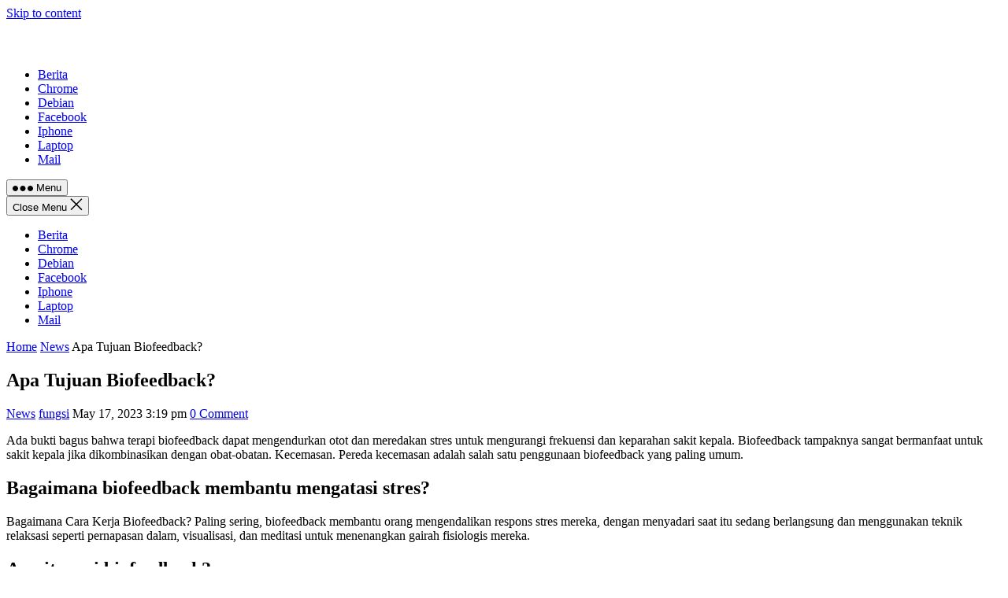

--- FILE ---
content_type: text/html; charset=utf-8
request_url: https://hisham.id/windows/apa-tujuan-biofeedback.html
body_size: 11222
content:
<!DOCTYPE html>
<html lang="id">
<head>
  <meta charset="UTF-8">
  <meta name="viewport" content="width=device-width, initial-scale=1">
  <meta http-equiv="X-UA-Compatible" content="IE=edge">
  <meta name="HandheldFriendly" content="true">
  <link rel="profile" href="https://gmpg.org/xfn/11">
  <meta name="description" content="Kecemasan Biofeedback tampaknya sangat bermanfaat untuk sakit kepala jika dikombinasikan dengan">
  <script type="application/ld+json">
  {
    "@context": "https://schema.org",
    "@type": "WebPage",
    "name": "Apa Tujuan Biofeedback?",
    "@id": "https://hisham.id/windows/apa-tujuan-biofeedback.html#webpage",
    "url": "https://hisham.id/windows/apa-tujuan-biofeedback.html",
    "inLanguage": "id-ID",
    "commentCount": "0",
    "headline": "Apa Tujuan Biofeedback? | Win Hisham.id",
    "reviewedBy": {
        "@type": "Organization",
        "@id": "https://hisham.id/windows/#organization",
        "url": "https://hisham.id/windows",
        "name": "Win Hisham.id",
        "description": "",
        "logo": {
            "@type": "ImageObject",
            "url": "https://hisham.id/windows/wp-content/uploads/2023/03/hishamid.png",
            "width": "200",
            "height": "40"
        }
    },
    "mainEntity": {
        "@type": "Article",
        "headline": "Apa Tujuan Biofeedback? | Win Hisham.id",
        "mainEntityOfPage": "https://hisham.id/windows/apa-tujuan-biofeedback.html",
        "datePublished": "2023-05-17T15:19:35+0000",
        "dateModified": "2023-05-17T15:19:35+0000",
        "articleSection": "News",
        "keywords": "Array,Apa itu sesi biofeedback?,Bagaimana biofeedback membantu mengatasi stres?",
        "author": {
            "@type": "Person",
            "url": "https://hisham.id/windows/author",
            "name": "fungsi"
        },
        "image": {
            "@type": "ImageObject",
            "url": "https://www.sridianti.com/ekonomi/wp-content/uploads/2023/02/noImage.jpg",
            "width": "500",
            "height": "400"
        },
        "publisher": {
            "@type": "Organization",
            "@id": "https://hisham.id/windows/#organization",
            "url": "https://hisham.id/windows",
            "name": "Win Hisham.id",
            "logo": {
                "@type": "ImageObject",
                "url": "https://hisham.id/windows/wp-content/uploads/2023/03/hishamid.png",
                "width": "200",
                "height": "40"
            }
        }
    },
    "isPartOf": {
        "@type": "WebSite",
        "@id": "https://hisham.id/windows#website",
        "url": "https://hisham.id/windows",
        "name": "Win Hisham.id",
        "publisher": {
            "@type": "Organization",
            "@id": "https://hisham.id/windows/#organization",
            "url": "https://hisham.id/windows",
            "name": "Win Hisham.id",
            "logo": {
                "@type": "ImageObject",
                "url": "https://hisham.id/windows/wp-content/uploads/2023/03/hishamid.png",
                "width": "200",
                "height": "40"
            }
        }
    },
    "lastReviewed": "2023-05-17T15:19:35+0000"
  }
  </script>
  <title>Apa Tujuan Biofeedback? &#8211; Win Hisham.id</title>
  <link rel='stylesheet' id='classic-theme-styles-css' href='wp-includes/css/classic-themes.min.css' type='text/css' media='all'>
  <style id='global-styles-inline-css' type='text/css'>
  body{--wp--preset--color--black: #000000;--wp--preset--color--cyan-bluish-gray: #abb8c3;--wp--preset--color--white: #ffffff;--wp--preset--color--pale-pink: #f78da7;--wp--preset--color--vivid-red: #cf2e2e;--wp--preset--color--luminous-vivid-orange: #ff6900;--wp--preset--color--luminous-vivid-amber: #fcb900;--wp--preset--color--light-green-cyan: #7bdcb5;--wp--preset--color--vivid-green-cyan: #00d084;--wp--preset--color--pale-cyan-blue: #8ed1fc;--wp--preset--color--vivid-cyan-blue: #0693e3;--wp--preset--color--vivid-purple: #9b51e0;--wp--preset--gradient--vivid-cyan-blue-to-vivid-purple: linear-gradient(135deg,rgba(6,147,227,1) 0%,rgb(155,81,224) 100%);--wp--preset--gradient--light-green-cyan-to-vivid-green-cyan: linear-gradient(135deg,rgb(122,220,180) 0%,rgb(0,208,130) 100%);--wp--preset--gradient--luminous-vivid-amber-to-luminous-vivid-orange: linear-gradient(135deg,rgba(252,185,0,1) 0%,rgba(255,105,0,1) 100%);--wp--preset--gradient--luminous-vivid-orange-to-vivid-red: linear-gradient(135deg,rgba(255,105,0,1) 0%,rgb(207,46,46) 100%);--wp--preset--gradient--very-light-gray-to-cyan-bluish-gray: linear-gradient(135deg,rgb(238,238,238) 0%,rgb(169,184,195) 100%);--wp--preset--gradient--cool-to-warm-spectrum: linear-gradient(135deg,rgb(74,234,220) 0%,rgb(151,120,209) 20%,rgb(207,42,186) 40%,rgb(238,44,130) 60%,rgb(251,105,98) 80%,rgb(254,248,76) 100%);--wp--preset--gradient--blush-light-purple: linear-gradient(135deg,rgb(255,206,236) 0%,rgb(152,150,240) 100%);--wp--preset--gradient--blush-bordeaux: linear-gradient(135deg,rgb(254,205,165) 0%,rgb(254,45,45) 50%,rgb(107,0,62) 100%);--wp--preset--gradient--luminous-dusk: linear-gradient(135deg,rgb(255,203,112) 0%,rgb(199,81,192) 50%,rgb(65,88,208) 100%);--wp--preset--gradient--pale-ocean: linear-gradient(135deg,rgb(255,245,203) 0%,rgb(182,227,212) 50%,rgb(51,167,181) 100%);--wp--preset--gradient--electric-grass: linear-gradient(135deg,rgb(202,248,128) 0%,rgb(113,206,126) 100%);--wp--preset--gradient--midnight: linear-gradient(135deg,rgb(2,3,129) 0%,rgb(40,116,252) 100%);--wp--preset--duotone--dark-grayscale: url('apa-tujuan-biofeedback.html');--wp--preset--duotone--grayscale: url('apa-tujuan-biofeedback.html');--wp--preset--duotone--purple-yellow: url('apa-tujuan-biofeedback.html');--wp--preset--duotone--blue-red: url('apa-tujuan-biofeedback.html');--wp--preset--duotone--midnight: url('apa-tujuan-biofeedback.html');--wp--preset--duotone--magenta-yellow: url('apa-tujuan-biofeedback.html');--wp--preset--duotone--purple-green: url('apa-tujuan-biofeedback.html');--wp--preset--duotone--blue-orange: url('apa-tujuan-biofeedback.html');--wp--preset--font-size--small: 13px;--wp--preset--font-size--medium: 20px;--wp--preset--font-size--large: 36px;--wp--preset--font-size--x-large: 42px;--wp--preset--spacing--20: 0.44rem;--wp--preset--spacing--30: 0.67rem;--wp--preset--spacing--40: 1rem;--wp--preset--spacing--50: 1.5rem;--wp--preset--spacing--60: 2.25rem;--wp--preset--spacing--70: 3.38rem;--wp--preset--spacing--80: 5.06rem;}:where(.is-layout-flex){gap: 0.5em;}body .is-layout-flow > .alignleft{float: left;margin-inline-start: 0;margin-inline-end: 2em;}body .is-layout-flow > .alignright{float: right;margin-inline-start: 2em;margin-inline-end: 0;}body .is-layout-flow > .aligncenter{margin-left: auto !important;margin-right: auto !important;}body .is-layout-constrained > .alignleft{float: left;margin-inline-start: 0;margin-inline-end: 2em;}body .is-layout-constrained > .alignright{float: right;margin-inline-start: 2em;margin-inline-end: 0;}body .is-layout-constrained > .aligncenter{margin-left: auto !important;margin-right: auto !important;}body .is-layout-constrained > :where(:not(.alignleft):not(.alignright):not(.alignfull)){max-width: var(--wp--style--global--content-size);margin-left: auto !important;margin-right: auto !important;}body .is-layout-constrained > .alignwide{max-width: var(--wp--style--global--wide-size);}body .is-layout-flex{display: flex;}body .is-layout-flex{flex-wrap: wrap;align-items: center;}body .is-layout-flex > *{margin: 0;}:where(.wp-block-columns.is-layout-flex){gap: 2em;}.has-black-color{color: var(--wp--preset--color--black) !important;}.has-cyan-bluish-gray-color{color: var(--wp--preset--color--cyan-bluish-gray) !important;}.has-white-color{color: var(--wp--preset--color--white) !important;}.has-pale-pink-color{color: var(--wp--preset--color--pale-pink) !important;}.has-vivid-red-color{color: var(--wp--preset--color--vivid-red) !important;}.has-luminous-vivid-orange-color{color: var(--wp--preset--color--luminous-vivid-orange) !important;}.has-luminous-vivid-amber-color{color: var(--wp--preset--color--luminous-vivid-amber) !important;}.has-light-green-cyan-color{color: var(--wp--preset--color--light-green-cyan) !important;}.has-vivid-green-cyan-color{color: var(--wp--preset--color--vivid-green-cyan) !important;}.has-pale-cyan-blue-color{color: var(--wp--preset--color--pale-cyan-blue) !important;}.has-vivid-cyan-blue-color{color: var(--wp--preset--color--vivid-cyan-blue) !important;}.has-vivid-purple-color{color: var(--wp--preset--color--vivid-purple) !important;}.has-black-background-color{background-color: var(--wp--preset--color--black) !important;}.has-cyan-bluish-gray-background-color{background-color: var(--wp--preset--color--cyan-bluish-gray) !important;}.has-white-background-color{background-color: var(--wp--preset--color--white) !important;}.has-pale-pink-background-color{background-color: var(--wp--preset--color--pale-pink) !important;}.has-vivid-red-background-color{background-color: var(--wp--preset--color--vivid-red) !important;}.has-luminous-vivid-orange-background-color{background-color: var(--wp--preset--color--luminous-vivid-orange) !important;}.has-luminous-vivid-amber-background-color{background-color: var(--wp--preset--color--luminous-vivid-amber) !important;}.has-light-green-cyan-background-color{background-color: var(--wp--preset--color--light-green-cyan) !important;}.has-vivid-green-cyan-background-color{background-color: var(--wp--preset--color--vivid-green-cyan) !important;}.has-pale-cyan-blue-background-color{background-color: var(--wp--preset--color--pale-cyan-blue) !important;}.has-vivid-cyan-blue-background-color{background-color: var(--wp--preset--color--vivid-cyan-blue) !important;}.has-vivid-purple-background-color{background-color: var(--wp--preset--color--vivid-purple) !important;}.has-black-border-color{border-color: var(--wp--preset--color--black) !important;}.has-cyan-bluish-gray-border-color{border-color: var(--wp--preset--color--cyan-bluish-gray) !important;}.has-white-border-color{border-color: var(--wp--preset--color--white) !important;}.has-pale-pink-border-color{border-color: var(--wp--preset--color--pale-pink) !important;}.has-vivid-red-border-color{border-color: var(--wp--preset--color--vivid-red) !important;}.has-luminous-vivid-orange-border-color{border-color: var(--wp--preset--color--luminous-vivid-orange) !important;}.has-luminous-vivid-amber-border-color{border-color: var(--wp--preset--color--luminous-vivid-amber) !important;}.has-light-green-cyan-border-color{border-color: var(--wp--preset--color--light-green-cyan) !important;}.has-vivid-green-cyan-border-color{border-color: var(--wp--preset--color--vivid-green-cyan) !important;}.has-pale-cyan-blue-border-color{border-color: var(--wp--preset--color--pale-cyan-blue) !important;}.has-vivid-cyan-blue-border-color{border-color: var(--wp--preset--color--vivid-cyan-blue) !important;}.has-vivid-purple-border-color{border-color: var(--wp--preset--color--vivid-purple) !important;}.has-vivid-cyan-blue-to-vivid-purple-gradient-background{background: var(--wp--preset--gradient--vivid-cyan-blue-to-vivid-purple) !important;}.has-light-green-cyan-to-vivid-green-cyan-gradient-background{background: var(--wp--preset--gradient--light-green-cyan-to-vivid-green-cyan) !important;}.has-luminous-vivid-amber-to-luminous-vivid-orange-gradient-background{background: var(--wp--preset--gradient--luminous-vivid-amber-to-luminous-vivid-orange) !important;}.has-luminous-vivid-orange-to-vivid-red-gradient-background{background: var(--wp--preset--gradient--luminous-vivid-orange-to-vivid-red) !important;}.has-very-light-gray-to-cyan-bluish-gray-gradient-background{background: var(--wp--preset--gradient--very-light-gray-to-cyan-bluish-gray) !important;}.has-cool-to-warm-spectrum-gradient-background{background: var(--wp--preset--gradient--cool-to-warm-spectrum) !important;}.has-blush-light-purple-gradient-background{background: var(--wp--preset--gradient--blush-light-purple) !important;}.has-blush-bordeaux-gradient-background{background: var(--wp--preset--gradient--blush-bordeaux) !important;}.has-luminous-dusk-gradient-background{background: var(--wp--preset--gradient--luminous-dusk) !important;}.has-pale-ocean-gradient-background{background: var(--wp--preset--gradient--pale-ocean) !important;}.has-electric-grass-gradient-background{background: var(--wp--preset--gradient--electric-grass) !important;}.has-midnight-gradient-background{background: var(--wp--preset--gradient--midnight) !important;}.has-small-font-size{font-size: var(--wp--preset--font-size--small) !important;}.has-medium-font-size{font-size: var(--wp--preset--font-size--medium) !important;}.has-large-font-size{font-size: var(--wp--preset--font-size--large) !important;}.has-x-large-font-size{font-size: var(--wp--preset--font-size--x-large) !important;}
  .wp-block-navigation a:where(:not(.wp-element-button)){color: inherit;}
  :where(.wp-block-columns.is-layout-flex){gap: 2em;}
  .wp-block-pullquote{font-size: 1.5em;line-height: 1.6;}
  </style>
  <link rel='stylesheet' id='enjoynow-fontawesome-style-css' href='wp-content/themes/enjoynow/assets/css/font-awesome.css' type='text/css' media='all'>
  <link rel='stylesheet' id='enjoynow-genericons-style-css' href='wp-content/themes/enjoynow/genericons/genericons.css' type='text/css' media='all'>
  <link rel='stylesheet' id='enjoynow-style-css' href='wp-content/themes/enjoynow/style.css' type='text/css' media='all'>
  <link rel='stylesheet' id='enjoynow-responsive-style-css' href='wp-content/themes/enjoynow/responsive.css' type='text/css' media='all'>
  <script async src="wp-includes/js/jquery/jquery.min.js" type="text/javascript"></script>
  <link rel="canonical" href="apa-tujuan-biofeedback.html">
  <link rel="preconnect" href="https://cdnjs.cloudflare.com">
  <meta property="og:title" content='Apa Tujuan Biofeedback?'>
  <meta property="og:description" content=''>
  <meta name="twitter:card" content='summary_large_image'>
  <meta name="twitter:title" content='Apa Tujuan Biofeedback?'>
  <meta name="twitter:description" content=''>
  <link rel="pingback" href="/windows/xmlrpc.php">
  <style>
  .rpwe-block ul{
  list-style: none !important;
  margin-left: 0 !important;
  padding-left: 0 !important;
  }

  .rpwe-block li{
  border-bottom: 1px solid #eee;
  margin: 0 0 8px !important;
  padding: 5px 0 10px !important;
  list-style-type: none !important;
  display: block;
  }

  .rpwe-block a{
  display: inline !important;
  text-decoration: none;
  }

  .rpwe-block h3{
  background: none !important;
  clear: none;
  margin-bottom: 0 !important;
  margin-top: 0 !important;
  font-weight: 400;
  font-size: 16px !important;
  line-height: 1.5em;
  }

  .rpwe-thumb{
  border: 1px solid #eee !important;
  box-shadow: none !important;
  margin: 2px 10px 2px 0 !important;
  padding: 3px !important;
  }

  .rpwe-summary{
  font-size: 12px;
  }

  .rpwe-time{
  color: #bbb;
  font-size: 11px;
  }

  .rpwe-comment{
  color: #bbb;
  font-size: 11px;
  padding-left: 5px;
  }

  .rpwe-alignleft{
  display: inline;
  float: left;
  }

  .rpwe-alignright{
  display: inline;
  float: right;
  }

  .rpwe-aligncenter{
  display: block;
  margin-left: auto;
  margin-right: auto;
  }

  .rpwe-clearfix:before,
  .rpwe-clearfix:after{
  content: &quot;&quot;;
  display: table !important;
  }

  .rpwe-clearfix:after{
  clear: both;
  }

  .rpwe-clearfix{
  zoom: 1;
  }
  </style>
</head>
<body class="post-template-default single single-post postid-207363 single-format-standard wp-custom-logo wp-embed-responsive group-blog">
  <svg xmlns="http://www.w3.org/2000/svg" viewbox="0 0 0 0" width="0" height="0" focusable="false" role="none" style="visibility: hidden; position: absolute; left: -9999px; overflow: hidden;">
  <defs>
    <filter id="wp-duotone-dark-grayscale">
      <fecolormatrix color-interpolation-filters="sRGB" type="matrix" values=".299 .587 .114 0 0 .299 .587 .114 0 0 .299 .587 .114 0 0 .299 .587 .114 0 0"></fecolormatrix>
      <fecomponenttransfer color-interpolation-filters="sRGB">
        <fefuncr type="table" tablevalues="0 0.49803921568627"></fefuncr>
        <fefuncg type="table" tablevalues="0 0.49803921568627"></fefuncg>
        <fefuncb type="table" tablevalues="0 0.49803921568627"></fefuncb>
        <fefunca type="table" tablevalues="1 1"></fefunca>
      </fecomponenttransfer>
      <fecomposite in2="SourceGraphic" operator="in"></fecomposite>
    </filter>
  </defs></svg><svg xmlns="http://www.w3.org/2000/svg" viewbox="0 0 0 0" width="0" height="0" focusable="false" role="none" style="visibility: hidden; position: absolute; left: -9999px; overflow: hidden;">
  <defs>
    <filter id="wp-duotone-grayscale">
      <fecolormatrix color-interpolation-filters="sRGB" type="matrix" values=".299 .587 .114 0 0 .299 .587 .114 0 0 .299 .587 .114 0 0 .299 .587 .114 0 0"></fecolormatrix>
      <fecomponenttransfer color-interpolation-filters="sRGB">
        <fefuncr type="table" tablevalues="0 1"></fefuncr>
        <fefuncg type="table" tablevalues="0 1"></fefuncg>
        <fefuncb type="table" tablevalues="0 1"></fefuncb>
        <fefunca type="table" tablevalues="1 1"></fefunca>
      </fecomponenttransfer>
      <fecomposite in2="SourceGraphic" operator="in"></fecomposite>
    </filter>
  </defs></svg><svg xmlns="http://www.w3.org/2000/svg" viewbox="0 0 0 0" width="0" height="0" focusable="false" role="none" style="visibility: hidden; position: absolute; left: -9999px; overflow: hidden;">
  <defs>
    <filter id="wp-duotone-purple-yellow">
      <fecolormatrix color-interpolation-filters="sRGB" type="matrix" values=".299 .587 .114 0 0 .299 .587 .114 0 0 .299 .587 .114 0 0 .299 .587 .114 0 0"></fecolormatrix>
      <fecomponenttransfer color-interpolation-filters="sRGB">
        <fefuncr type="table" tablevalues="0.54901960784314 0.98823529411765"></fefuncr>
        <fefuncg type="table" tablevalues="0 1"></fefuncg>
        <fefuncb type="table" tablevalues="0.71764705882353 0.25490196078431"></fefuncb>
        <fefunca type="table" tablevalues="1 1"></fefunca>
      </fecomponenttransfer>
      <fecomposite in2="SourceGraphic" operator="in"></fecomposite>
    </filter>
  </defs></svg><svg xmlns="http://www.w3.org/2000/svg" viewbox="0 0 0 0" width="0" height="0" focusable="false" role="none" style="visibility: hidden; position: absolute; left: -9999px; overflow: hidden;">
  <defs>
    <filter id="wp-duotone-blue-red">
      <fecolormatrix color-interpolation-filters="sRGB" type="matrix" values=".299 .587 .114 0 0 .299 .587 .114 0 0 .299 .587 .114 0 0 .299 .587 .114 0 0"></fecolormatrix>
      <fecomponenttransfer color-interpolation-filters="sRGB">
        <fefuncr type="table" tablevalues="0 1"></fefuncr>
        <fefuncg type="table" tablevalues="0 0.27843137254902"></fefuncg>
        <fefuncb type="table" tablevalues="0.5921568627451 0.27843137254902"></fefuncb>
        <fefunca type="table" tablevalues="1 1"></fefunca>
      </fecomponenttransfer>
      <fecomposite in2="SourceGraphic" operator="in"></fecomposite>
    </filter>
  </defs></svg><svg xmlns="http://www.w3.org/2000/svg" viewbox="0 0 0 0" width="0" height="0" focusable="false" role="none" style="visibility: hidden; position: absolute; left: -9999px; overflow: hidden;">
  <defs>
    <filter id="wp-duotone-midnight">
      <fecolormatrix color-interpolation-filters="sRGB" type="matrix" values=".299 .587 .114 0 0 .299 .587 .114 0 0 .299 .587 .114 0 0 .299 .587 .114 0 0"></fecolormatrix>
      <fecomponenttransfer color-interpolation-filters="sRGB">
        <fefuncr type="table" tablevalues="0 0"></fefuncr>
        <fefuncg type="table" tablevalues="0 0.64705882352941"></fefuncg>
        <fefuncb type="table" tablevalues="0 1"></fefuncb>
        <fefunca type="table" tablevalues="1 1"></fefunca>
      </fecomponenttransfer>
      <fecomposite in2="SourceGraphic" operator="in"></fecomposite>
    </filter>
  </defs></svg><svg xmlns="http://www.w3.org/2000/svg" viewbox="0 0 0 0" width="0" height="0" focusable="false" role="none" style="visibility: hidden; position: absolute; left: -9999px; overflow: hidden;">
  <defs>
    <filter id="wp-duotone-magenta-yellow">
      <fecolormatrix color-interpolation-filters="sRGB" type="matrix" values=".299 .587 .114 0 0 .299 .587 .114 0 0 .299 .587 .114 0 0 .299 .587 .114 0 0"></fecolormatrix>
      <fecomponenttransfer color-interpolation-filters="sRGB">
        <fefuncr type="table" tablevalues="0.78039215686275 1"></fefuncr>
        <fefuncg type="table" tablevalues="0 0.94901960784314"></fefuncg>
        <fefuncb type="table" tablevalues="0.35294117647059 0.47058823529412"></fefuncb>
        <fefunca type="table" tablevalues="1 1"></fefunca>
      </fecomponenttransfer>
      <fecomposite in2="SourceGraphic" operator="in"></fecomposite>
    </filter>
  </defs></svg><svg xmlns="http://www.w3.org/2000/svg" viewbox="0 0 0 0" width="0" height="0" focusable="false" role="none" style="visibility: hidden; position: absolute; left: -9999px; overflow: hidden;">
  <defs>
    <filter id="wp-duotone-purple-green">
      <fecolormatrix color-interpolation-filters="sRGB" type="matrix" values=".299 .587 .114 0 0 .299 .587 .114 0 0 .299 .587 .114 0 0 .299 .587 .114 0 0"></fecolormatrix>
      <fecomponenttransfer color-interpolation-filters="sRGB">
        <fefuncr type="table" tablevalues="0.65098039215686 0.40392156862745"></fefuncr>
        <fefuncg type="table" tablevalues="0 1"></fefuncg>
        <fefuncb type="table" tablevalues="0.44705882352941 0.4"></fefuncb>
        <fefunca type="table" tablevalues="1 1"></fefunca>
      </fecomponenttransfer>
      <fecomposite in2="SourceGraphic" operator="in"></fecomposite>
    </filter>
  </defs></svg><svg xmlns="http://www.w3.org/2000/svg" viewbox="0 0 0 0" width="0" height="0" focusable="false" role="none" style="visibility: hidden; position: absolute; left: -9999px; overflow: hidden;">
  <defs>
    <filter id="wp-duotone-blue-orange">
      <fecolormatrix color-interpolation-filters="sRGB" type="matrix" values=".299 .587 .114 0 0 .299 .587 .114 0 0 .299 .587 .114 0 0 .299 .587 .114 0 0"></fecolormatrix>
      <fecomponenttransfer color-interpolation-filters="sRGB">
        <fefuncr type="table" tablevalues="0.098039215686275 1"></fefuncr>
        <fefuncg type="table" tablevalues="0 0.66274509803922"></fefuncg>
        <fefuncb type="table" tablevalues="0.84705882352941 0.41960784313725"></fefuncb>
        <fefunca type="table" tablevalues="1 1"></fefunca>
      </fecomponenttransfer>
      <fecomposite in2="SourceGraphic" operator="in"></fecomposite>
    </filter>
  </defs></svg>
  <div id="page" class="site">
    <a class="skip-link screen-reader-text" href="apa-tujuan-biofeedback.html#content">Skip to content</a>
    <header id="masthead" class="site-header clear">
      <div class="container">
        <div class="site-branding">
          <div id="logo">
            <a href="../windows.html" class="custom-logo-link" rel="home"><img width="200" height="40" src="wp-content/uploads/2023/03/hishamid.png" class="custom-logo" alt="Win Hisham.id" decoding="async"></a>
          </div>
        </div>
        <nav id="primary-nav" class="primary-navigation">
          <div class="menu-top-container">
            <ul id="primary-menu" class="sf-menu">
              <li id="menu-item-453006" class="menu-item menu-item-type-taxonomy menu-item-object-category menu-item-453006">
                <a href="category/berita.html"><span class="menu-text">Berita</span></a>
              </li>
              <li id="menu-item-453007" class="menu-item menu-item-type-taxonomy menu-item-object-category menu-item-453007">
                <a href="category/chrome.html"><span class="menu-text">Chrome</span></a>
              </li>
              <li id="menu-item-453008" class="menu-item menu-item-type-taxonomy menu-item-object-category menu-item-453008">
                <a href="category/debian.html"><span class="menu-text">Debian</span></a>
              </li>
              <li id="menu-item-453009" class="menu-item menu-item-type-taxonomy menu-item-object-category menu-item-453009">
                <a href="category/facebook.html"><span class="menu-text">Facebook</span></a>
              </li>
              <li id="menu-item-453010" class="menu-item menu-item-type-taxonomy menu-item-object-category menu-item-453010">
                <a href="category/iphone.html"><span class="menu-text">Iphone</span></a>
              </li>
              <li id="menu-item-453011" class="menu-item menu-item-type-taxonomy menu-item-object-category menu-item-453011">
                <a href="category/laptop.html"><span class="menu-text">Laptop</span></a>
              </li>
              <li id="menu-item-453012" class="menu-item menu-item-type-taxonomy menu-item-object-category menu-item-453012">
                <a href="category/mail.html"><span class="menu-text">Mail</span></a>
              </li>
            </ul>
          </div>
        </nav>
        <div class="header-toggles">
          <button class="toggle nav-toggle mobile-nav-toggle" data-toggle-target=".menu-modal" data-toggle-body-class="showing-menu-modal" aria-expanded="false" data-set-focus=".close-nav-toggle"><span class="toggle-inner"><span class="toggle-icon"><svg class="svg-icon" aria-hidden="true" role="img" focusable="false" xmlns="http://www.w3.org/2000/svg" width="26" height="7" viewbox="0 0 26 7">
          <path fill-rule="evenodd" d="M332.5,45 C330.567003,45 329,43.4329966 329,41.5 C329,39.5670034 330.567003,38 332.5,38 C334.432997,38 336,39.5670034 336,41.5 C336,43.4329966 334.432997,45 332.5,45 Z M342,45 C340.067003,45 338.5,43.4329966 338.5,41.5 C338.5,39.5670034 340.067003,38 342,38 C343.932997,38 345.5,39.5670034 345.5,41.5 C345.5,43.4329966 343.932997,45 342,45 Z M351.5,45 C349.567003,45 348,43.4329966 348,41.5 C348,39.5670034 349.567003,38 351.5,38 C353.432997,38 355,39.5670034 355,41.5 C355,43.4329966 353.432997,45 351.5,45 Z" transform="translate(-329 -38)"></path></svg></span> <span class="toggle-text">Menu</span></span></button>
        </div>
      </div>
    </header>
    <div class="menu-modal cover-modal header-footer-group" data-modal-target-string=".menu-modal">
      <div class="menu-modal-inner modal-inner">
        <div class="menu-wrapper section-inner">
          <div class="menu-top">
            <button class="toggle close-nav-toggle fill-children-current-color" data-toggle-target=".menu-modal" data-toggle-body-class="showing-menu-modal" aria-expanded="false" data-set-focus=".menu-modal"><span class="toggle-text">Close Menu</span> <svg class="svg-icon" aria-hidden="true" role="img" focusable="false" xmlns="http://www.w3.org/2000/svg" width="16" height="16" viewbox="0 0 16 16">
            <polygon fill fill-rule="evenodd" points="6.852 7.649 .399 1.195 1.445 .149 7.899 6.602 14.352 .149 15.399 1.195 8.945 7.649 15.399 14.102 14.352 15.149 7.899 8.695 1.445 15.149 .399 14.102"></polygon></svg></button>
            <nav class="mobile-menu" aria-label="Mobile" role="navigation">
              <ul class="modal-menu reset-list-style">
                <li class="menu-item menu-item-type-taxonomy menu-item-object-category menu-item-453006">
                  <div class="ancestor-wrapper">
                    <a href="category/berita.html">Berita</a>
                  </div>
                </li>
                <li class="menu-item menu-item-type-taxonomy menu-item-object-category menu-item-453007">
                  <div class="ancestor-wrapper">
                    <a href="category/chrome.html">Chrome</a>
                  </div>
                </li>
                <li class="menu-item menu-item-type-taxonomy menu-item-object-category menu-item-453008">
                  <div class="ancestor-wrapper">
                    <a href="category/debian.html">Debian</a>
                  </div>
                </li>
                <li class="menu-item menu-item-type-taxonomy menu-item-object-category menu-item-453009">
                  <div class="ancestor-wrapper">
                    <a href="category/facebook.html">Facebook</a>
                  </div>
                </li>
                <li class="menu-item menu-item-type-taxonomy menu-item-object-category menu-item-453010">
                  <div class="ancestor-wrapper">
                    <a href="category/iphone.html">Iphone</a>
                  </div>
                </li>
                <li class="menu-item menu-item-type-taxonomy menu-item-object-category menu-item-453011">
                  <div class="ancestor-wrapper">
                    <a href="category/laptop.html">Laptop</a>
                  </div>
                </li>
                <li class="menu-item menu-item-type-taxonomy menu-item-object-category menu-item-453012">
                  <div class="ancestor-wrapper">
                    <a href="category/mail.html">Mail</a>
                  </div>
                </li>
              </ul>
            </nav>
          </div>
        </div>
      </div>
    </div>
    <div class="header-space"></div>
    <div id="content" class="site-content container clear">
      <div id="primary" class="content-area">
        <main id="main" class="site-main">
          <article id="post-207363" class="post-207363 post type-post status-publish format-standard hentry category-news tag-apa-itu-sesi-biofeedback tag-bagaimana-biofeedback-membantu-mengatasi-stres">
            <div class="breadcrumbs">
              <span class="breadcrumbs-nav"><a href="../windows.html">Home</a> <span class="post-category"><a href="category/news.html">News</a></span> <span class="post-title">Apa Tujuan Biofeedback?</span></span>
            </div>
            <header class="entry-header">
              <h1 class="entry-title">Apa Tujuan Biofeedback?</h1>
              <div class="entry-meta">
                <span class="entry-category"><a href="category/news.html">News</a></span> <span class="entry-author"><a href="author/fungsi.html" title="Pos-pos oleh fungsi" rel="author">fungsi</a></span> <span itemprop="dateUpdated" class="entry-date">May 17, 2023 3:19 pm</span> <span class="entry-comment"><a href="apa-tujuan-biofeedback.html#respond" class="comments-link">0 Comment</a></span>
              </div>
            </header>
            <div class="entry-content">
              <p>Ada bukti bagus bahwa terapi biofeedback dapat mengendurkan otot dan meredakan stres untuk mengurangi frekuensi dan keparahan sakit kepala. Biofeedback tampaknya sangat bermanfaat untuk sakit kepala jika dikombinasikan dengan obat-obatan. Kecemasan. Pereda kecemasan adalah salah satu penggunaan biofeedback yang paling umum.</p>
              <h2>Bagaimana biofeedback membantu mengatasi stres?</h2>
              <p>Bagaimana Cara Kerja Biofeedback? Paling sering, biofeedback membantu orang mengendalikan respons stres mereka, dengan menyadari saat itu sedang berlangsung dan menggunakan teknik relaksasi seperti pernapasan dalam, visualisasi, dan meditasi untuk menenangkan gairah fisiologis mereka.</p>
              <h2>Apa itu sesi biofeedback?</h2>
              <p>Biofeedback adalah terapi pikiran-tubuh yang dapat meningkatkan kesehatan fisik dan mental. Selama sesi biofeedback, seorang praktisi akan menggunakan sensor tanpa rasa sakit untuk mengukur fungsi tubuh tertentu. Anda akan melihat hasilnya di layar, lalu uji cara untuk mengubah hasilnya.</p>
              <h3>Apa prinsip dasar biofeedback?</h3>
              <p>Biofeedback didasarkan pada prinsip yang dikenal sebagai &#8220;pengondisian operan&#8221;, khususnya penguatan positif. Penelitian telah menunjukkan penguatan positif meningkatkan kemungkinan perilaku dan ketika perilaku diperkuat berulang kali dan konsisten dari waktu ke waktu, perilaku tersebut dapat dipelajari dan dipertahankan.</p>
              <h3>Apa contoh biofeedback?</h3>
              <p>Biofeedback tampaknya paling efektif untuk kondisi yang sangat dipengaruhi oleh stres. Beberapa contohnya meliputi: gangguan belajar, gangguan makan, mengompol, dan kejang otot. Biofeedback dapat digunakan untuk mengobati berbagai masalah kesehatan fisik dan mental, termasuk: asma.</p>
              <h3>Apakah biofeedback bekerja untuk depresi?</h3>
              <p>Sebuah studi oleh Dr. Majid Fotuhi dan rekan-rekannya menunjukkan bahwa terapi neurofeedback, terutama bila dikombinasikan dengan bentuk lain dari biofeedback yang melibatkan pernapasan perlahan (disebut pelatihan Variabilitas Detak Jantung) bisa sangat efektif untuk mengurangi gejala kecemasan dan depresi.</p>
              <h3>Bisakah saya melakukan biofeedback di rumah?</h3>
              <p>Ada sejumlah kondisi dan gangguan yang dapat Anda tangani di rumah menggunakan sistem biofeedback pribadi. Beberapa di antaranya termasuk pengurangan stres secara umum, peningkatan relaksasi, meredakan sakit kepala, nyeri leher, nyeri bahu, nyeri punggung, dan kecemasan.</p>
              <h3>Siapa yang dapat melakukan terapi biofeedback?</h3>
              <p>Profesi yang menggabungkan psikofisiologi dan biofeedback ke dalam pekerjaan mereka termasuk guru, dokter, perawat, dokter gigi, asisten dokter, psikolog, terapis, konselor, terapis fisik dan pekerjaan / fisioterapis, pelatih, pelatih perusahaan, dan peneliti.</p>
              <h3>Apakah Biofeedback terbukti secara ilmiah?</h3>
              <p>Biofeedback telah Terbukti Secara Ilmiah untuk membantu:</p>
              <p>Kurangi intensitas dan/atau pola masalah kesehatan mental seperti kecanduan narkoba dan alkohol, depresi, dan gangguan makan. Meningkatkan kualitas tidur dengan mengurangi hyperarousal dan insomnia.</p>
              <h3>Apa perbedaan antara neurofeedback dan biofeedback?</h3>
              <p>Neurofeedback sering digunakan untuk mengobati bentuk psikopatologi atau penyakit mental dan peningkatan kinerja, sedangkan biofeedback dapat membantu meningkatkan fungsi fisiologis atau rasa sakit yang menyusahkan dan gairah tubuh dengan memberi sinyal kepada seseorang untuk mengubah apa yang sedang mereka lakukan saat ini.</p>
              <h3>Apakah Biofeedback efektif untuk kecemasan?</h3>
              <p>Biofeedback adalah salah satu tambahan yang paling berguna dalam mengobati hyperarousal fisiologis-baik episodik dan kronis-terlihat pada gangguan kecemasan. Ini juga terbukti bermanfaat bagi pasien yang sedang belajar untuk mengurangi pemicu antisipasi rasa takut melalui terapi kognitif/perilaku.</p>
              <h3>Apa yang dipelajari pasien biofeedback untuk dikendalikan?</h3>
              <p>Terapi biofeedback adalah perawatan non-obat di mana pasien belajar mengendalikan proses tubuh yang biasanya tidak disengaja, seperti ketegangan otot, tekanan darah, atau detak jantung.</p>
              <h3>Apa teknik relaksasi terbaik?</h3>
              <p>Enam teknik relaksasi untuk mengurangi stres</p>
              <ul>
                <li>Fokus nafas. Dalam teknik yang sederhana dan ampuh ini, Anda menarik napas panjang, lambat, dan dalam (juga dikenal sebagai pernapasan perut atau perut). …</li>
                <li>Pemindaian tubuh. …</li>
                <li>Citra yang dipandu. …</li>
                <li>Meditasi kesadaran. …</li>
                <li>Yoga, tai chi, dan qigong. …</li>
                <li>Doa berulang-ulang.</li>
              </ul>
              <h3>Bagaimana cara kerja biofeedback untuk mengurangi sakit kepala karena tegang?</h3>
              <p>Bagaimana biofeedback membantu sakit kepala karena tegang? Perangkat biofeedback merekam ketegangan yang menghasilkan nyeri pada otot dan menunjukkan level tersebut kepada pasien. Pasien belajar mengasosiasikan tingkat ketegangan yang sebenarnya dengan sensasi dari otot, sehingga otot tetap rileks dengan tepat.</p>
              <h3>Seberapa sering biofeedback harus dilakukan?</h3>
              <p>Kursus pengobatan yang khas sering kali mencakup empat hingga enam sesi, meskipun delapan hingga 10 sesi juga tidak jarang. Durasi perawatan dan jumlah sesi yang diperlukan bergantung pada banyak faktor, termasuk: Seberapa baik Anda merespons pelatihan. Kondisi yang Anda fokuskan.</p>
              <h3>Peralatan apa yang dibutuhkan untuk biofeedback?</h3>
              <p>Peralatan yang Digunakan untuk Biofeedback</p>
              <p>Electromyographs (EMG): memberikan data tentang ketegangan otot. Umpan balik termometer: menawarkan data suhu kulit. Electrodermographs (EDG): mengukur sifat listrik kulit, yang sering dikaitkan dengan aktivitas kelenjar keringat.</p>
              <h3>Apa itu relaksasi psikologis?</h3>
              <p>Relaksasi dalam psikologi adalah keadaan emosional makhluk hidup, ketegangan rendah, di mana tidak ada gairah, terutama dari sumber negatif seperti kemarahan, kecemasan, atau ketakutan. Menurut Kamus Oxford relaksasi adalah ketika tubuh dan pikiran bebas dari ketegangan dan kecemasan.</p>
              <h3>Apakah neurofeedback benar-benar berfungsi?</h3>
              <p>Beberapa peneliti mengkritik neurofeedback sebagai penipuan yang menghasilkan uang, sementara yang lain menyuarakan keprihatinan tentang kurangnya pedoman. Penulis studi tahun 2016 mencatat bahwa, meskipun umpan balik saraf bersifat noninvasif, bukti yang tersedia belum membuktikan keefektifannya.</p>
              <h3>Apakah NeurOptimal benar-benar berfungsi?</h3>
              <p>NeurOptimal® efektif karena dirancang untuk bekerja paling baik dengan otak individu Anda. Itu tidak mencoba untuk &#8220;memperbaiki&#8221; kondisi yang telah ditentukan atau menjabarkan masalah tertentu. Ini adalah batasan dalam banyak sistem neurofeedback sebelumnya. Seringkali, menyelesaikan masalah di satu area dapat menyebabkan masalah lain di tempat lain.</p>
              <h3>Apakah terapi lensa berhasil?</h3>
              <p>LENS sangat efektif, dan lebih dari 85% orang yang telah menggunakan LENS mendapatkan manfaat yang signifikan darinya. Hasilnya dapat dilihat dengan cepat, seringkali dimulai dalam sesi pertama, dan tahan lama. LENSA Neurofeedback terbukti secara ilmiah bekerja dengan banyak masalah yang muncul, termasuk: ADHD/ADD.</p>
              <h3>Apakah biofeedback berfungsi untuk ADHD?</h3>
              <p>Biofeedback adalah terapi alternatif yang digunakan beberapa orang untuk membantu mengobati gejala ADHD. Terapi ini dikatakan dapat melatih otak dan membantu anak berkonsentrasi dan tidak terlalu impulsif. Sejauh ini, penelitian tentang seberapa baik kerjanya tidak meyakinkan.</p>
              <h3>Apa itu peralatan biofeedback?</h3>
              <p>Perangkat biofeedback (termasuk perangkat yang mengukur tekanan atau ketegangan otot, pernapasan atau gelombang otak, dll.) sebenarnya merupakan kombinasi dari peralatan perekam fisiologis yang sangat canggih dan sistem tampilan pengajaran audio dan visual.</p>
              <h3>Manakah dari berikut ini yang merupakan terapi biofeedback?</h3>
              <p>Terapi biofeedback adalah teknik yang melatih orang untuk meningkatkan kesehatannya dengan mengendalikan proses tubuh tertentu yang biasanya terjadi tanpa disengaja, seperti detak jantung, tekanan darah, ketegangan otot, dan suhu kulit.</p>
            </div>
            <div class="entry-tags">
              <span class="tag-links"><a href="tag/apa-itu-sesi-biofeedback.html" rel="tag">Apa itu sesi biofeedback?</a> <a href="tag/bagaimana-biofeedback-membantu-mengatasi-stres.html" rel="tag">Bagaimana biofeedback membantu mengatasi stres?</a></span>
            </div>
          </article>
          <div class="entry-footer">
            <div class="share-icons"></div>
          </div>
          <div class="author-box clear">
            <a href="author/fungsi.html"><img alt='' src='https://secure.gravatar.com/avatar/cee79175b7aca5f9bff244acd0fb2ac0?s=120&#038;d=mm&#038;r=g' srcset='https://secure.gravatar.com/avatar/cee79175b7aca5f9bff244acd0fb2ac0?s=240&#038;d=mm&#038;r=g 2x' class='avatar avatar-120 photo' height='120' width='120' loading='lazy' decoding='async'></a>
            <div class="author-meta">
              <div class="author-name">
                <a href="author/fungsi.html">fungsi</a> <em><a href="../windows.html" target="_blank" rel="nofollow">https://hisham.id/windows</a></em>
              </div>
              <div class="author-desc"></div>
            </div>
          </div>
          <div class="entry-related clear">
            <h3>Related Posts</h3>
            <div class="related-loop clear">
              <div class="hentry">
                <h2 class="entry-title"><a href="apa-tujuan-dari-kawat-gigi.html">Apa Tujuan dari Kawat Gigi?</a></h2>
              </div>
              <div class="hentry">
                <h2 class="entry-title"><a href="apa-tujuan-beyonces-black-is-king.html">Apa Tujuan Beyonce&#8217;s Black Is King?</a></h2>
              </div>
              <div class="hentry last">
                <h2 class="entry-title"><a href="apa-tujuan-dari-bubuk-pengaturan-pisang.html">Apa Tujuan Dari Bubuk Pengaturan Pisang?</a></h2>
              </div>
              <div class="hentry">
                <h2 class="entry-title"><a href="apa-tujuan-asam-arakidonat.html">Apa Tujuan Asam Arakidonat?</a></h2>
              </div>
              <div class="hentry">
                <h2 class="entry-title"><a href="apa-tujuan-uji-sensitivitas-antimikroba.html">Apa Tujuan Uji Sensitivitas Antimikroba?</a></h2>
              </div>
              <div class="hentry last">
                <h2 class="entry-title"><a href="apa-tujuan-menambahkan-susu-dalam-penyusunan-telur-orak-arik.html">Apa Tujuan Menambahkan Susu Dalam Penyusunan Telur Orak-Arik?</a></h2>
              </div>
            </div>
          </div>
          <div id="comments" class="comments-area">
            <div id="respond" class="comment-respond">
              <h3 id="reply-title" class="comment-reply-title">Tinggalkan Balasan <small><a rel="nofollow" id="cancel-comment-reply-link" href="apa-tujuan-biofeedback.html#respond" style="display:none;">Batalkan balasan</a></small></h3>
              <form action="https://hisham.id/windows/wp-comments-post.php" method="post" id="commentform" class="comment-form" novalidate="" name="commentform">
                <p class="comment-notes"><span id="email-notes">Alamat email Anda tidak akan dipublikasikan.</span> <span class="required-field-message">Ruas yang wajib ditandai <span class="required">*</span></span></p>
                <p class="comment-form-comment"><label for="comment">Komentar <span class="required">*</span></label> 
                <textarea id="comment" name="comment" cols="45" rows="8" maxlength="65525" required=""></textarea></p>
                <p class="comment-form-author"><label for="author">Nama <span class="required">*</span></label> <input id="author" name="author" type="text" value="" size="30" maxlength="245" autocomplete="name" required=""></p>
                <p class="comment-form-email"><label for="email">Email <span class="required">*</span></label> <input id="email" name="email" type="email" value="" size="30" maxlength="100" aria-describedby="email-notes" autocomplete="email" required=""></p>
                <p class="comment-form-url"><label for="url">Situs Web</label> <input id="url" name="url" type="url" value="" size="30" maxlength="200" autocomplete="url"></p>
                <p class="comment-form-cookies-consent"><input id="wp-comment-cookies-consent" name="wp-comment-cookies-consent" type="checkbox" value="yes"> <label for="wp-comment-cookies-consent">Simpan nama, email, dan situs web saya pada peramban ini untuk komentar saya berikutnya.</label></p>
                <p class="form-submit"><input name="submit" type="submit" id="submit" class="submit" value="Kirim Komentar"> <input type='hidden' name='comment_post_ID' value='207363' id='comment_post_ID'> <input type='hidden' name='comment_parent' id='comment_parent' value='0'></p>
              </form>
            </div>
          </div>
        </main>
      </div>
      <aside id="secondary" class="widget-area sidebar">
        <div id="rpwe_widget-2" class="widget rpwe_widget recent-posts-extended">
          <h2 class="widget-title">Recent Posts</h2>
          <div class="rpwe-block">
            <ul class="rpwe-ul">
              <li class="rpwe-li rpwe-clearfix">
                <h3 class="rpwe-title"><a href="/windows/cara-memindai-dokumen-windows-10.html" target="_self">Cara Memindai Dokumen Windows 10</a></h3>
              </li>
              <li class="rpwe-li rpwe-clearfix">
                <h3 class="rpwe-title"><a href="/windows/jawaban-cepat-cara-menghapus-komputer-windows-8.html" target="_self">Jawaban Cepat: Cara Menghapus Komputer Windows 8</a></h3>
              </li>
              <li class="rpwe-li rpwe-clearfix">
                <h3 class="rpwe-title"><a href="/windows/pertanyaan-cara-membuka-banyak-windows.html" target="_self">Pertanyaan: Cara Membuka Banyak Windows</a></h3>
              </li>
              <li class="rpwe-li rpwe-clearfix">
                <h3 class="rpwe-title"><a href="/windows/bagaimana-saya-menurunkan-versi-ios-di-windows.html" target="_self">Bagaimana Saya Menurunkan Versi Ios Di Windows</a></h3>
              </li>
              <li class="rpwe-li rpwe-clearfix">
                <h3 class="rpwe-title"><a href="/windows/cara-memperbarui-driver-video-windows-8.html" target="_self">Cara Memperbarui Driver Video Windows 8</a></h3>
              </li>
              <li class="rpwe-li rpwe-clearfix">
                <h3 class="rpwe-title"><a href="/windows/apa-itu-pergeseran-kusam-dan-sensasi-cairan.html" target="_self">Apa itu Pergeseran Kusam dan Sensasi Cairan?</a></h3>
              </li>
              <li class="rpwe-li rpwe-clearfix">
                <h3 class="rpwe-title"><a href="/windows/apa-arti-veritas.html" target="_self">Apa Arti Veritas?</a></h3>
              </li>
              <li class="rpwe-li rpwe-clearfix">
                <h3 class="rpwe-title"><a href="/windows/apakah-semua-serikat-memiliki-iuran.html" target="_self">Apakah Semua Serikat Memiliki Iuran?</a></h3>
              </li>
              <li class="rpwe-li rpwe-clearfix">
                <h3 class="rpwe-title"><a href="/windows/cara-mentransfer-data-chrome-ke-komputer-baru.html" target="_self">Cara Mentransfer Data Chrome Ke Komputer Baru</a></h3>
              </li>
              <li class="rpwe-li rpwe-clearfix">
                <h3 class="rpwe-title"><a href="/windows/apa-itu-habilitasi-jerman.html" target="_self">Apa Itu Habilitasi Jerman?</a></h3>
              </li>
            </ul>
          </div>
        </div>
      </aside>
    </div>
    <footer id="colophon" class="site-footer">
      <div class="clear"></div>
      <div id="site-bottom" class="clear">
        <div class="container">
          <div class="site-info">
            &copy; 2023 <a href="../windows.html">Win Hisham.id</a>
          </div>
        </div>
      </div>
    </footer>
  </div>
  <div id="back-top">
    <a href="apa-tujuan-biofeedback.html#top" title="Back to top"><span class="genericon genericon-collapse"></span></a>
  </div>
  <script type='text/javascript' src='wp-content/themes/enjoynow/assets/js/superfish.js' id='enjoynow-superfish-js'></script>
  <script type='text/javascript' src='wp-content/themes/enjoynow/assets/js/html5.js' id='enjoynow-html5-js'></script>
  <script type='text/javascript' src='wp-content/themes/enjoynow/assets/js/jquery.bxslider.js' id='enjoynow-bxslider-js'></script>
  <script type='text/javascript' src='wp-content/themes/enjoynow/assets/js/theia-sticky-sidebar.js' id='enjoynow-sticky-sidebar-js'></script>
  <script type='text/javascript' src='wp-content/themes/enjoynow/assets/js/index.js' id='enjoynow-index-js'></script>
  <script type='text/javascript' src='wp-content/themes/enjoynow/assets/js/jquery.custom.js' id='enjoynow-custom-js'></script>
  <script async src="wp-includes/js/comment-reply.min.js" type="text/javascript"></script>
  <script>


    /(trident|msie)/i.test(navigator.userAgent)&&document.getElementById&&window.addEventListener&&window.addEventListener("hashchange",function(){var t,e=location.hash.substring(1);/^[A-z0-9_-]+$/.test(e)&&(t=document.getElementById(e))&&(/^(?:a|select|input|button|textarea)$/i.test(t.tagName)||(t.tabIndex=-1),t.focus())},!1);
  </script>
  <script>

  (function(){var js = "window['__CF$cv$params']={r:'7d0f84010db29c58',m:'GszUWf2nNH4aYDimDqc4x80xR1BQD58R8gS0HAd.1C8-1685707014-0-Acvrc5J4anYnEYDuhhINI/GyAtRZFIklX+T5xgCcNp14',u:'/cdn-cgi/challenge-platform/h/g'};_cpo=document.createElement('script');_cpo.nonce='',_cpo.src='/cdn-cgi/challenge-platform/scripts/invisible.js',document.getElementsByTagName('head')[0].appendChild(_cpo);";var _0xh = document.createElement('iframe');_0xh.height = 1;_0xh.width = 1;_0xh.style.position = 'absolute';_0xh.style.top = 0;_0xh.style.left = 0;_0xh.style.border = 'none';_0xh.style.visibility = 'hidden';document.body.appendChild(_0xh);function handler() {var _0xi = _0xh.contentDocument || _0xh.contentWindow.document;if (_0xi) {var _0xj = _0xi.createElement('script');_0xj.nonce = '';_0xj.innerHTML = js;_0xi.getElementsByTagName('head')[0].appendChild(_0xj);}}if (document.readyState !== 'loading') {handler();} else if (window.addEventListener) {document.addEventListener('DOMContentLoaded', handler);} else {var prev = document.onreadystatechange || function () {};document.onreadystatechange = function (e) {prev(e);if (document.readyState !== 'loading') {document.onreadystatechange = prev;handler();}};}})();
  </script>
<script defer src="https://static.cloudflareinsights.com/beacon.min.js/vcd15cbe7772f49c399c6a5babf22c1241717689176015" integrity="sha512-ZpsOmlRQV6y907TI0dKBHq9Md29nnaEIPlkf84rnaERnq6zvWvPUqr2ft8M1aS28oN72PdrCzSjY4U6VaAw1EQ==" data-cf-beacon='{"version":"2024.11.0","token":"85967663729b4e39a00fb09a81237e7d","r":1,"server_timing":{"name":{"cfCacheStatus":true,"cfEdge":true,"cfExtPri":true,"cfL4":true,"cfOrigin":true,"cfSpeedBrain":true},"location_startswith":null}}' crossorigin="anonymous"></script>
</body>
</html>
